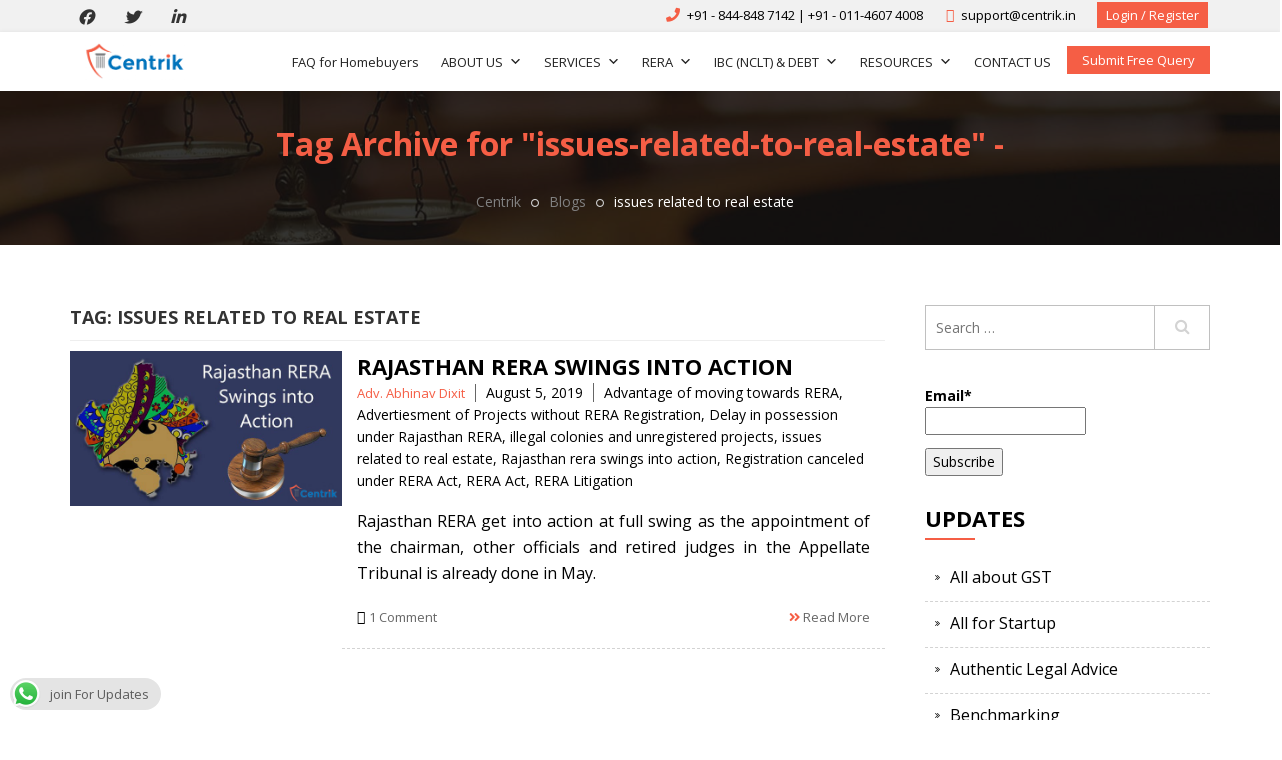

--- FILE ---
content_type: text/html; charset=UTF-8
request_url: https://www.centrik.in/tag/issues-related-to-real-estate/
body_size: 20548
content:
<!DOCTYPE html>
<html lang="en-US" class="no-js">
<head>
    <meta charset="UTF-8">
    <meta name="viewport" content="width=device-width, initial-scale=1">
    <link rel="profile" href="https://gmpg.org/xfn/11">
    <link rel="stylesheet" href="https://www.centrik.in/wp-content/themes/centrik/css/bootstrap.min.css"/>
    <link rel="stylesheet"
          href="https://www.centrik.in/wp-content/themes/centrik/css/font-awesome/css/font-awesome.min.css"/>
    <link rel="stylesheet" href="https://www.centrik.in/wp-content/themes/centrik/css/owl.carousel.css"/>
    <link rel="stylesheet" href="https://www.centrik.in/wp-content/themes/centrik/css/owl.theme.css"/>
    <link rel="stylesheet" href="https://www.centrik.in/wp-content/themes/centrik/css/animate.css"/>
    <link rel="stylesheet" href="https://www.centrik.in/wp-content/themes/centrik/css/select2-bootstrap.css"/>
    <link rel="stylesheet" href="https://www.centrik.in/wp-content/themes/centrik/css/select2.min.css"/>
		<script>(function(html){html.className = html.className.replace(/\bno-js\b/,'js')})(document.documentElement);</script>
<script>(function(d, s, id){
				 var js, fjs = d.getElementsByTagName(s)[0];
				 if (d.getElementById(id)) {return;}
				 js = d.createElement(s); js.id = id;
				 js.src = "//connect.facebook.net/en_US/sdk.js#xfbml=1&version=v2.6";
				 fjs.parentNode.insertBefore(js, fjs);
			   }(document, 'script', 'facebook-jssdk'));</script><meta name='robots' content='max-image-preview:large' />
<script data-cfasync='false'>
    window.$crisp=[];
    CRISP_RUNTIME_CONFIG = {
      locale : 'en'
    };
    CRISP_WEBSITE_ID = '47b81008-6eb0-4396-8507-0c66ef171e06';(function(){
      d=document;s=d.createElement('script');
      s.src='https://client.crisp.chat/l.js';
      s.async=1;d.getElementsByTagName('head')[0].appendChild(s);
    })();</script>
	<!-- This site is optimized with the Yoast SEO plugin v14.9 - https://yoast.com/wordpress/plugins/seo/ -->
	<title>issues related to real estate Archives - Centrik</title>
	<meta name="robots" content="index, follow, max-snippet:-1, max-image-preview:large, max-video-preview:-1" />
	<link rel="canonical" href="https://www.centrik.in/tag/issues-related-to-real-estate/" />
	<meta property="og:locale" content="en_US" />
	<meta property="og:type" content="article" />
	<meta property="og:title" content="issues related to real estate Archives - Centrik" />
	<meta property="og:url" content="https://www.centrik.in/tag/issues-related-to-real-estate/" />
	<meta property="og:site_name" content="Centrik" />
	<meta name="twitter:card" content="summary" />
	<script type="application/ld+json" class="yoast-schema-graph">{"@context":"https://schema.org","@graph":[{"@type":"WebSite","@id":"https://www.centrik.in/#website","url":"https://www.centrik.in/","name":"Centrik","description":"","potentialAction":[{"@type":"SearchAction","target":"https://www.centrik.in/?s={search_term_string}","query-input":"required name=search_term_string"}],"inLanguage":"en-US"},{"@type":"CollectionPage","@id":"https://www.centrik.in/tag/issues-related-to-real-estate/#webpage","url":"https://www.centrik.in/tag/issues-related-to-real-estate/","name":"issues related to real estate Archives - Centrik","isPartOf":{"@id":"https://www.centrik.in/#website"},"inLanguage":"en-US","potentialAction":[{"@type":"ReadAction","target":["https://www.centrik.in/tag/issues-related-to-real-estate/"]}]}]}</script>
	<!-- / Yoast SEO plugin. -->


<link rel='dns-prefetch' href='//ws.sharethis.com' />
<link rel='dns-prefetch' href='//www.google.com' />
<link rel='dns-prefetch' href='//maxcdn.bootstrapcdn.com' />
<link rel='dns-prefetch' href='//netdna.bootstrapcdn.com' />
<link rel='dns-prefetch' href='//fonts.googleapis.com' />
<link rel='dns-prefetch' href='//s.w.org' />
<link rel="alternate" type="application/rss+xml" title="Centrik &raquo; Feed" href="https://www.centrik.in/feed/" />
<link rel="alternate" type="application/rss+xml" title="Centrik &raquo; Comments Feed" href="https://www.centrik.in/comments/feed/" />
<link rel="alternate" type="application/rss+xml" title="Centrik &raquo; issues related to real estate Tag Feed" href="https://www.centrik.in/tag/issues-related-to-real-estate/feed/" />
<!-- This site uses the Google Analytics by MonsterInsights plugin v7.12.2 - Using Analytics tracking - https://www.monsterinsights.com/ -->
<script type="text/javascript" data-cfasync="false">
	var mi_version         = '7.12.2';
	var mi_track_user      = true;
	var mi_no_track_reason = '';
	
	var disableStr = 'ga-disable-UA-92999272-1';

	/* Function to detect opted out users */
	function __gaTrackerIsOptedOut() {
		return document.cookie.indexOf(disableStr + '=true') > -1;
	}

	/* Disable tracking if the opt-out cookie exists. */
	if ( __gaTrackerIsOptedOut() ) {
		window[disableStr] = true;
	}

	/* Opt-out function */
	function __gaTrackerOptout() {
	  document.cookie = disableStr + '=true; expires=Thu, 31 Dec 2099 23:59:59 UTC; path=/';
	  window[disableStr] = true;
	}

	if ( 'undefined' === typeof gaOptout ) {
		function gaOptout() {
			__gaTrackerOptout();
		}
	}
	
	if ( mi_track_user ) {
		(function(i,s,o,g,r,a,m){i['GoogleAnalyticsObject']=r;i[r]=i[r]||function(){
			(i[r].q=i[r].q||[]).push(arguments)},i[r].l=1*new Date();a=s.createElement(o),
			m=s.getElementsByTagName(o)[0];a.async=1;a.src=g;m.parentNode.insertBefore(a,m)
		})(window,document,'script','//www.google-analytics.com/analytics.js','__gaTracker');

		__gaTracker('create', 'UA-92999272-1', 'auto');
		__gaTracker('set', 'forceSSL', true);
		__gaTracker('require', 'displayfeatures');
		__gaTracker('send','pageview');
	} else {
		console.log( "" );
		(function() {
			/* https://developers.google.com/analytics/devguides/collection/analyticsjs/ */
			var noopfn = function() {
				return null;
			};
			var noopnullfn = function() {
				return null;
			};
			var Tracker = function() {
				return null;
			};
			var p = Tracker.prototype;
			p.get = noopfn;
			p.set = noopfn;
			p.send = noopfn;
			var __gaTracker = function() {
				var len = arguments.length;
				if ( len === 0 ) {
					return;
				}
				var f = arguments[len-1];
				if ( typeof f !== 'object' || f === null || typeof f.hitCallback !== 'function' ) {
					console.log( 'Not running function __gaTracker(' + arguments[0] + " ....) because you are not being tracked. " + mi_no_track_reason );
					return;
				}
				try {
					f.hitCallback();
				} catch (ex) {

				}
			};
			__gaTracker.create = function() {
				return new Tracker();
			};
			__gaTracker.getByName = noopnullfn;
			__gaTracker.getAll = function() {
				return [];
			};
			__gaTracker.remove = noopfn;
			window['__gaTracker'] = __gaTracker;
					})();
		}
</script>
<!-- / Google Analytics by MonsterInsights -->
		<script type="text/javascript">
			window._wpemojiSettings = {"baseUrl":"https:\/\/s.w.org\/images\/core\/emoji\/13.1.0\/72x72\/","ext":".png","svgUrl":"https:\/\/s.w.org\/images\/core\/emoji\/13.1.0\/svg\/","svgExt":".svg","source":{"concatemoji":"https:\/\/www.centrik.in\/wp-includes\/js\/wp-emoji-release.min.js?ver=5.8.6"}};
			!function(e,a,t){var n,r,o,i=a.createElement("canvas"),p=i.getContext&&i.getContext("2d");function s(e,t){var a=String.fromCharCode;p.clearRect(0,0,i.width,i.height),p.fillText(a.apply(this,e),0,0);e=i.toDataURL();return p.clearRect(0,0,i.width,i.height),p.fillText(a.apply(this,t),0,0),e===i.toDataURL()}function c(e){var t=a.createElement("script");t.src=e,t.defer=t.type="text/javascript",a.getElementsByTagName("head")[0].appendChild(t)}for(o=Array("flag","emoji"),t.supports={everything:!0,everythingExceptFlag:!0},r=0;r<o.length;r++)t.supports[o[r]]=function(e){if(!p||!p.fillText)return!1;switch(p.textBaseline="top",p.font="600 32px Arial",e){case"flag":return s([127987,65039,8205,9895,65039],[127987,65039,8203,9895,65039])?!1:!s([55356,56826,55356,56819],[55356,56826,8203,55356,56819])&&!s([55356,57332,56128,56423,56128,56418,56128,56421,56128,56430,56128,56423,56128,56447],[55356,57332,8203,56128,56423,8203,56128,56418,8203,56128,56421,8203,56128,56430,8203,56128,56423,8203,56128,56447]);case"emoji":return!s([10084,65039,8205,55357,56613],[10084,65039,8203,55357,56613])}return!1}(o[r]),t.supports.everything=t.supports.everything&&t.supports[o[r]],"flag"!==o[r]&&(t.supports.everythingExceptFlag=t.supports.everythingExceptFlag&&t.supports[o[r]]);t.supports.everythingExceptFlag=t.supports.everythingExceptFlag&&!t.supports.flag,t.DOMReady=!1,t.readyCallback=function(){t.DOMReady=!0},t.supports.everything||(n=function(){t.readyCallback()},a.addEventListener?(a.addEventListener("DOMContentLoaded",n,!1),e.addEventListener("load",n,!1)):(e.attachEvent("onload",n),a.attachEvent("onreadystatechange",function(){"complete"===a.readyState&&t.readyCallback()})),(n=t.source||{}).concatemoji?c(n.concatemoji):n.wpemoji&&n.twemoji&&(c(n.twemoji),c(n.wpemoji)))}(window,document,window._wpemojiSettings);
		</script>
		<style type="text/css">
img.wp-smiley,
img.emoji {
	display: inline !important;
	border: none !important;
	box-shadow: none !important;
	height: 1em !important;
	width: 1em !important;
	margin: 0 .07em !important;
	vertical-align: -0.1em !important;
	background: none !important;
	padding: 0 !important;
}
</style>
	<link rel='stylesheet' id='pt-cv-public-style-css'  href='https://www.centrik.in/wp-content/plugins/content-views-query-and-display-post-page/public/assets/css/cv.css?ver=2.3.3.1' type='text/css' media='all' />
<link rel='stylesheet' id='wp-block-library-css'  href='https://www.centrik.in/wp-includes/css/dist/block-library/style.min.css?ver=5.8.6' type='text/css' media='all' />
<link rel='stylesheet' id='accordions_themes.Tabs.style-css'  href='https://www.centrik.in/wp-content/plugins/accordions/assets/global/css/themesTabs.style.css?ver=5.8.6' type='text/css' media='all' />
<link rel='stylesheet' id='fontawesome.min-css'  href='https://www.centrik.in/wp-content/plugins/accordions/assets/global/css/fontawesome.min.css?ver=5.8.6' type='text/css' media='all' />
<link rel='stylesheet' id='ccw_main_css-css'  href='https://www.centrik.in/wp-content/plugins/click-to-chat-for-whatsapp/prev/assets/css/mainstyles.css?ver=3.0.4' type='text/css' media='all' />
<link rel='stylesheet' id='contact-form-7-css'  href='https://www.centrik.in/wp-content/plugins/contact-form-7/includes/css/styles.css?ver=5.3' type='text/css' media='all' />
<link rel='stylesheet' id='dwkb-style-css'  href='https://www.centrik.in/wp-content/plugins/dw-knowledge-base/assets/css/style.css?ver=5.8.6' type='text/css' media='all' />
<link rel='stylesheet' id='email-subscribers-css'  href='https://www.centrik.in/wp-content/plugins/email-subscribers/lite/public/css/email-subscribers-public.css?ver=4.7.0' type='text/css' media='all' />
<link rel='stylesheet' id='simple-share-buttons-adder-font-awesome-css'  href='//maxcdn.bootstrapcdn.com/font-awesome/4.3.0/css/font-awesome.min.css?ver=5.8.6' type='text/css' media='all' />
<link rel='stylesheet' id='font-awesome-css'  href='//netdna.bootstrapcdn.com/font-awesome/4.0.3/css/font-awesome.min.css?ver=4.0.3' type='text/css' media='all' />
<link rel='stylesheet' id='sow-button-base-css'  href='https://www.centrik.in/wp-content/plugins/so-widgets-bundle/widgets/button/css/style.css?ver=1.17.6' type='text/css' media='all' />
<link rel='stylesheet' id='sow-button-wire-9580ae5ed5a2-css'  href='https://www.centrik.in/wp-content/uploads/siteorigin-widgets/sow-button-wire-9580ae5ed5a2.css?ver=5.8.6' type='text/css' media='all' />
<link rel='stylesheet' id='sow-icon-default-a8eb38e83977-css'  href='https://www.centrik.in/wp-content/uploads/siteorigin-widgets/sow-icon-default-a8eb38e83977.css?ver=5.8.6' type='text/css' media='all' />
<link rel='stylesheet' id='sow-icon-default-425d8bf495e2-css'  href='https://www.centrik.in/wp-content/uploads/siteorigin-widgets/sow-icon-default-425d8bf495e2.css?ver=5.8.6' type='text/css' media='all' />
<link rel='stylesheet' id='bulk-seo-noindex-css'  href='https://www.centrik.in/wp-content/plugins/ultimate-bulk-seo-noindex-nofollow/public/css/bulk-seo-noindex-public.css?ver=1.0.2' type='text/css' media='all' />
<link rel='stylesheet' id='wsl-widget-css'  href='https://www.centrik.in/wp-content/plugins/wordpress-social-login/assets/css/style.css?ver=5.8.6' type='text/css' media='all' />
<link rel='stylesheet' id='wp-team-manager-css'  href='https://www.centrik.in/wp-content/plugins/wp-team-manager/public/css/tm-style.css?ver=1.6.5' type='text/css' media='all' />
<link rel='stylesheet' id='megamenu-css'  href='https://www.centrik.in/wp-content/uploads/maxmegamenu/style.css?ver=b7295f' type='text/css' media='all' />
<link rel='stylesheet' id='dashicons-css'  href='https://www.centrik.in/wp-includes/css/dashicons.min.css?ver=5.8.6' type='text/css' media='all' />
<link rel='stylesheet' id='yith-infs-style-css'  href='https://www.centrik.in/wp-content/plugins/yith-infinite-scrolling/assets/css/frontend.css?ver=1.3.0' type='text/css' media='all' />
<link rel='stylesheet' id='twentysixteen-fonts-css'  href='https://fonts.googleapis.com/css?family=Merriweather%3A400%2C700%2C900%2C400italic%2C700italic%2C900italic%7CMontserrat%3A400%2C700%7CInconsolata%3A400&#038;subset=latin%2Clatin-ext' type='text/css' media='all' />
<link rel='stylesheet' id='genericons-css'  href='https://www.centrik.in/wp-content/themes/centrik/genericons/genericons.css?ver=3.4.1' type='text/css' media='all' />
<link rel='stylesheet' id='twentysixteen-style-css'  href='https://www.centrik.in/wp-content/themes/centrik/style.css?ver=5.8.6' type='text/css' media='all' />
<!--[if lt IE 10]>
<link rel='stylesheet' id='twentysixteen-ie-css'  href='https://www.centrik.in/wp-content/themes/centrik/css/ie.css?ver=20160816' type='text/css' media='all' />
<![endif]-->
<!--[if lt IE 9]>
<link rel='stylesheet' id='twentysixteen-ie8-css'  href='https://www.centrik.in/wp-content/themes/centrik/css/ie8.css?ver=20160816' type='text/css' media='all' />
<![endif]-->
<!--[if lt IE 8]>
<link rel='stylesheet' id='twentysixteen-ie7-css'  href='https://www.centrik.in/wp-content/themes/centrik/css/ie7.css?ver=20160816' type='text/css' media='all' />
<![endif]-->
<link rel='stylesheet' id='frs-css-css'  href='https://www.centrik.in/wp-content/plugins/fluid-responsive-slideshow/css/frs.css?ver=2.3.1' type='text/css' media='all' />
<link rel='stylesheet' id='frs-position-css'  href='https://www.centrik.in/wp-content/plugins/fluid-responsive-slideshow/css/frs-position.css?ver=2.3.1' type='text/css' media='all' />
<link rel='stylesheet' id='OpenSans-css'  href='https://fonts.googleapis.com/css?family=Open+Sans%3A400italic%2C700italic%2C400%2C700&#038;ver=2.3.1' type='text/css' media='all' />
<script type="text/javascript">(function(a,d){if(a._nsl===d){a._nsl=[];var c=function(){if(a.jQuery===d)setTimeout(c,33);else{for(var b=0;b<a._nsl.length;b++)a._nsl[b].call(a,a.jQuery);a._nsl={push:function(b){b.call(a,a.jQuery)}}}};c()}})(window);</script><script type='text/javascript' src='https://www.centrik.in/wp-includes/js/jquery/jquery.min.js?ver=3.6.0' id='jquery-core-js'></script>
<script type='text/javascript' src='https://www.centrik.in/wp-includes/js/jquery/jquery-migrate.min.js?ver=3.3.2' id='jquery-migrate-js'></script>
<script type='text/javascript' src='https://www.centrik.in/wp-content/plugins/fluid-responsive-slideshow/js/frs.js?ver=2.3.1' id='fluid-responsive-slideshow-js'></script>
<script type='text/javascript' src='https://www.centrik.in/wp-content/plugins/fluid-responsive-slideshow/js/jquery.touchSwipe.min.js?ver=5.8.6' id='touchSwipe_js-js'></script>
<script type='text/javascript' src='https://www.centrik.in/wp-content/plugins/fluid-responsive-slideshow/js/imagesloaded.min.js?ver=2.3.1' id='images-loaded-js'></script>
<script type='text/javascript' id='monsterinsights-frontend-script-js-extra'>
/* <![CDATA[ */
var monsterinsights_frontend = {"js_events_tracking":"true","download_extensions":"doc,pdf,ppt,zip,xls,docx,pptx,xlsx","inbound_paths":"[]","home_url":"https:\/\/www.centrik.in","hash_tracking":"false"};
/* ]]> */
</script>
<script type='text/javascript' src='https://www.centrik.in/wp-content/plugins/google-analytics-for-wordpress/assets/js/frontend.js?ver=7.12.2' id='monsterinsights-frontend-script-js'></script>
<script type='text/javascript' src='https://www.centrik.in/wp-includes/js/jquery/ui/core.min.js?ver=1.12.1' id='jquery-ui-core-js'></script>
<script type='text/javascript' src='https://www.centrik.in/wp-includes/js/jquery/ui/menu.min.js?ver=1.12.1' id='jquery-ui-menu-js'></script>
<script type='text/javascript' src='https://www.centrik.in/wp-includes/js/dist/vendor/regenerator-runtime.min.js?ver=0.13.7' id='regenerator-runtime-js'></script>
<script type='text/javascript' src='https://www.centrik.in/wp-includes/js/dist/vendor/wp-polyfill.min.js?ver=3.15.0' id='wp-polyfill-js'></script>
<script type='text/javascript' src='https://www.centrik.in/wp-includes/js/dist/dom-ready.min.js?ver=71883072590656bf22c74c7b887df3dd' id='wp-dom-ready-js'></script>
<script type='text/javascript' src='https://www.centrik.in/wp-includes/js/dist/hooks.min.js?ver=a7edae857aab69d69fa10d5aef23a5de' id='wp-hooks-js'></script>
<script type='text/javascript' src='https://www.centrik.in/wp-includes/js/dist/i18n.min.js?ver=5f1269854226b4dd90450db411a12b79' id='wp-i18n-js'></script>
<script type='text/javascript' id='wp-i18n-js-after'>
wp.i18n.setLocaleData( { 'text direction\u0004ltr': [ 'ltr' ] } );
</script>
<script type='text/javascript' id='wp-a11y-js-translations'>
( function( domain, translations ) {
	var localeData = translations.locale_data[ domain ] || translations.locale_data.messages;
	localeData[""].domain = domain;
	wp.i18n.setLocaleData( localeData, domain );
} )( "default", { "locale_data": { "messages": { "": {} } } } );
</script>
<script type='text/javascript' src='https://www.centrik.in/wp-includes/js/dist/a11y.min.js?ver=0ac8327cc1c40dcfdf29716affd7ac63' id='wp-a11y-js'></script>
<script type='text/javascript' id='jquery-ui-autocomplete-js-extra'>
/* <![CDATA[ */
var uiAutocompleteL10n = {"noResults":"No results found.","oneResult":"1 result found. Use up and down arrow keys to navigate.","manyResults":"%d results found. Use up and down arrow keys to navigate.","itemSelected":"Item selected."};
/* ]]> */
</script>
<script type='text/javascript' src='https://www.centrik.in/wp-includes/js/jquery/ui/autocomplete.min.js?ver=1.12.1' id='jquery-ui-autocomplete-js'></script>
<script type='text/javascript' id='dwkb-script-js-extra'>
/* <![CDATA[ */
var dwkb = {"ajax_url":"https:\/\/www.centrik.in\/wp-admin\/admin-ajax.php"};
/* ]]> */
</script>
<script type='text/javascript' src='https://www.centrik.in/wp-content/plugins/dw-knowledge-base/assets/js/script.js?ver=5.8.6' id='dwkb-script-js'></script>
<script type='text/javascript' id='email-subscribers-js-extra'>
/* <![CDATA[ */
var es_data = {"messages":{"es_empty_email_notice":"Please enter email address","es_rate_limit_notice":"You need to wait for sometime before subscribing again","es_single_optin_success_message":"Successfully Subscribed.","es_email_exists_notice":"Email Address already exists!","es_unexpected_error_notice":"Oops.. Unexpected error occurred.","es_invalid_email_notice":"Invalid email address","es_try_later_notice":"Please try after some time"},"es_ajax_url":"https:\/\/www.centrik.in\/wp-admin\/admin-ajax.php"};
/* ]]> */
</script>
<script type='text/javascript' src='https://www.centrik.in/wp-content/plugins/email-subscribers/lite/public/js/email-subscribers-public.js?ver=4.7.0' id='email-subscribers-js'></script>
<script id='st_insights_js' type='text/javascript' src='https://ws.sharethis.com/button/st_insights.js?publisher=4d48b7c5-0ae3-43d4-bfbe-3ff8c17a8ae6&#038;product=simpleshare' id='ssba-sharethis-js'></script>
<script type='text/javascript' src='https://www.centrik.in/wp-content/plugins/ultimate-bulk-seo-noindex-nofollow/public/js/bulk-seo-noindex-public.js?ver=1.0.2' id='bulk-seo-noindex-js'></script>
<script type='text/javascript' src='https://www.centrik.in/wp-content/plugins/wordpress-social-login/assets/js/widget.js?ver=5.8.6' id='wsl-widget-js'></script>
<!--[if lt IE 9]>
<script type='text/javascript' src='https://www.centrik.in/wp-content/themes/centrik/js/html5.js?ver=3.7.3' id='twentysixteen-html5-js'></script>
<![endif]-->
<link rel="https://api.w.org/" href="https://www.centrik.in/wp-json/" /><link rel="alternate" type="application/json" href="https://www.centrik.in/wp-json/wp/v2/tags/5065" /><link rel="EditURI" type="application/rsd+xml" title="RSD" href="https://www.centrik.in/xmlrpc.php?rsd" />
<link rel="wlwmanifest" type="application/wlwmanifest+xml" href="https://www.centrik.in/wp-includes/wlwmanifest.xml" /> 
<meta name="generator" content="WordPress 5.8.6" />
<style type="text/css" media="screen"></style><link rel="icon" href="https://www.centrik.in/wp-content/uploads/2016/10/favicon.png" sizes="32x32" />
<link rel="icon" href="https://www.centrik.in/wp-content/uploads/2016/10/favicon.png" sizes="192x192" />
<link rel="apple-touch-icon" href="https://www.centrik.in/wp-content/uploads/2016/10/favicon.png" />
<meta name="msapplication-TileImage" content="https://www.centrik.in/wp-content/uploads/2016/10/favicon.png" />
<style type="text/css">/** Mega Menu CSS: fs **/</style>
    <link rel="stylesheet" href="https://www.centrik.in/wp-content/themes/centrik/css/mobile.css"/>
</head>

<body class="archive tag tag-issues-related-to-real-estate tag-5065 wp-custom-logo mega-menu-primary group-blog hfeed"><div id="wptime-plugin-preloader"></div>
<div id="page" class="site">
    <div class="site-inner">
        <a class="skip-link screen-reader-text" href="#content">Skip to content</a>


        <div class="header_top">
            <div class="container">
                <div class="headtop_left">
					

			
					<a
				href="https://www.facebook.com/centriksocial"
				class="the-social-links tsl-circle tsl-32 tsl-default tsl-facebook"
				target="_blank"
				alt="Facebook"
				title="Facebook"
			>
									<i class="fab fa-facebook"></i>
							</a>
		
			
					<a
				href="https://twitter.com/Centriksocial"
				class="the-social-links tsl-circle tsl-32 tsl-default tsl-twitter"
				target="_blank"
				alt="Twitter"
				title="Twitter"
			>
									<i class="fab fa-twitter"></i>
							</a>
		
			
					<a
				href="https://www.linkedin.com/company/centriksocial"
				class="the-social-links tsl-circle tsl-32 tsl-default tsl-linkedin"
				target="_blank"
				alt="LinkedIn"
				title="LinkedIn"
			>
									<i class="fab fa-linkedin"></i>
							</a>
		
	
                </div>
                <div class="headtop_right">

										                        <ul class="list-unstyled">
																					                                <li>
                                    <a href="tel:+91 - 844-848 7142 | +91 - 011-4607 4008 "><i class='fa fa-phone'></i>
										+91 - 844-848 7142 | +91 - 011-4607 4008 </a>
                                </li>
																					
							                                <li>
                                    <a href="mailto:support@centrik.in"><i
                                                class='fa fa-envelope-o'></i>
										support@centrik.in</a>
                                </li>
							                        </ul>
					


					                        <a href="https://www.centrik.in/login" target="_self" class="head_loginreg">Login /
                            Register</a>
					                </div>
            </div>
        </div>


        <header id="masthead" class="site-header" role="banner">
            <div class="site-header-main container">
                <div class="site-branding">
					<a href="https://www.centrik.in/" class="custom-logo-link" rel="home"><img width="240" height="83" src="https://www.centrik.in/wp-content/uploads/2019/12/cropped-logo-centrik.png" class="custom-logo" alt="Centrik" /></a>
					
					                </div><!-- .site-branding -->

				                    <button id="menu-toggle" class="menu-toggle">Menu</button>

                    <div id="site-header-menu" class="site-header-menu">
						                            <nav id="site-navigation" class="main-navigation" role="navigation"
                                 aria-label="Primary Menu">
								<div id="mega-menu-wrap-primary" class="mega-menu-wrap"><div class="mega-menu-toggle"><div class="mega-toggle-blocks-left"></div><div class="mega-toggle-blocks-center"></div><div class="mega-toggle-blocks-right"><div class='mega-toggle-block mega-menu-toggle-block mega-toggle-block-1' id='mega-toggle-block-1' tabindex='0'><span class='mega-toggle-label' role='button' aria-expanded='false'><span class='mega-toggle-label-closed'>MENU</span><span class='mega-toggle-label-open'>MENU</span></span></div></div></div><ul id="mega-menu-primary" class="mega-menu max-mega-menu mega-menu-horizontal mega-no-js" data-event="hover" data-effect="disabled" data-effect-speed="200" data-effect-mobile="disabled" data-effect-speed-mobile="0" data-mobile-force-width="false" data-second-click="go" data-document-click="collapse" data-vertical-behaviour="accordion" data-breakpoint="600" data-unbind="true" data-hover-intent-timeout="300" data-hover-intent-interval="100"><li class='mega-menu-item mega-menu-item-type-post_type mega-menu-item-object-page mega-align-bottom-left mega-menu-flyout mega-menu-item-16105' id='mega-menu-item-16105'><a class="mega-menu-link" href="https://www.centrik.in/faq-for-homebuyers-related-to-ibc-nclt/" tabindex="0">FAQ for Homebuyers</a></li><li class='mega-menu-item mega-menu-item-type-post_type mega-menu-item-object-page mega-menu-item-has-children mega-align-bottom-left mega-menu-flyout mega-menu-item-1045' id='mega-menu-item-1045'><a class="mega-menu-link" href="https://www.centrik.in/about-us/" aria-haspopup="true" aria-expanded="false" tabindex="0">ABOUT US<span class="mega-indicator"></span></a>
<ul class="mega-sub-menu">
<li class='mega-menu-item mega-menu-item-type-post_type mega-menu-item-object-page mega-menu-item-1066' id='mega-menu-item-1066'><a class="mega-menu-link" href="https://www.centrik.in/our-experts/">Our Team</a></li></ul>
</li><li class='mega-menu-item mega-menu-item-type-post_type mega-menu-item-object-page mega-menu-item-has-children mega-menu-megamenu mega-align-bottom-left mega-menu-megamenu mega-menu-item-1055' id='mega-menu-item-1055'><a class="mega-menu-link" href="https://www.centrik.in/service-domain/" aria-haspopup="true" aria-expanded="false" tabindex="0">SERVICES<span class="mega-indicator"></span></a>
<ul class="mega-sub-menu">
<li class='mega-menu-item mega-menu-item-type-post_type mega-menu-item-object-page mega-menu-item-has-children mega-menu-columns-2-of-6 mega-menu-item-157' id='mega-menu-item-157'><a class="mega-menu-link" href="https://www.centrik.in/government-advisory/">Government Advisory<span class="mega-indicator"></span></a>
	<ul class="mega-sub-menu">
<li class='mega-menu-item mega-menu-item-type-post_type mega-menu-item-object-page mega-menu-item-163' id='mega-menu-item-163'><a class="mega-menu-link" href="https://www.centrik.in/government-advisory/grievance-redressal/">Grievance Redressal</a></li><li class='mega-menu-item mega-menu-item-type-post_type mega-menu-item-object-page mega-menu-item-5803' id='mega-menu-item-5803'><a class="mega-menu-link" href="https://www.centrik.in/government-license/">Government License</a></li><li class='mega-menu-item mega-menu-item-type-post_type mega-menu-item-object-page mega-menu-item-165' id='mega-menu-item-165'><a class="mega-menu-link" href="https://www.centrik.in/government-advisory/project-funding/">Project Funding</a></li>	</ul>
</li><li class='mega-menu-item mega-menu-item-type-post_type mega-menu-item-object-page mega-menu-item-has-children mega-menu-columns-2-of-6 mega-menu-item-158' id='mega-menu-item-158'><a class="mega-menu-link" href="https://www.centrik.in/legal-advisory/">Legal Advisory<span class="mega-indicator"></span></a>
	<ul class="mega-sub-menu">
<li class='mega-menu-item mega-menu-item-type-post_type mega-menu-item-object-page mega-menu-item-166' id='mega-menu-item-166'><a class="mega-menu-link" href="https://www.centrik.in/legal-advisory/authentic-legal-advice/">Authentic Legal Advice</a></li><li class='mega-menu-item mega-menu-item-type-post_type mega-menu-item-object-page mega-menu-item-169' id='mega-menu-item-169'><a class="mega-menu-link" href="https://www.centrik.in/legal-advisory/legal-outsourcing/">Legal Outsourcing</a></li><li class='mega-menu-item mega-menu-item-type-post_type mega-menu-item-object-page mega-menu-item-167' id='mega-menu-item-167'><a class="mega-menu-link" href="https://www.centrik.in/legal-advisory/litigation/">Corporate Litigation- All In Way</a></li>	</ul>
</li><li class='mega-menu-item mega-menu-item-type-post_type mega-menu-item-object-page mega-menu-item-has-children mega-menu-columns-2-of-6 mega-menu-item-159' id='mega-menu-item-159'><a class="mega-menu-link" href="https://www.centrik.in/tax-advisory/">Tax Advisory<span class="mega-indicator"></span></a>
	<ul class="mega-sub-menu">
<li class='mega-menu-item mega-menu-item-type-post_type mega-menu-item-object-page mega-menu-item-170' id='mega-menu-item-170'><a class="mega-menu-link" href="https://www.centrik.in/tax-advisory/all-about-gst/">All About GST</a></li><li class='mega-menu-item mega-menu-item-type-post_type mega-menu-item-object-page mega-menu-item-174' id='mega-menu-item-174'><a class="mega-menu-link" href="https://www.centrik.in/tax-advisory/tax-planning/">Tax Planning</a></li><li class='mega-menu-item mega-menu-item-type-post_type mega-menu-item-object-page mega-menu-item-172' id='mega-menu-item-172'><a class="mega-menu-link" href="https://www.centrik.in/tax-advisory/tax-litigation/">Tax Litigation</a></li><li class='mega-menu-item mega-menu-item-type-post_type mega-menu-item-object-page mega-menu-item-1324' id='mega-menu-item-1324'><a class="mega-menu-link" href="https://www.centrik.in/tax-advisory/tax-refund/">Tax Refund</a></li>	</ul>
</li><li class='mega-menu-item mega-menu-item-type-post_type mega-menu-item-object-page mega-menu-item-has-children mega-menu-columns-2-of-6 mega-menu-clear mega-menu-item-160' id='mega-menu-item-160'><a class="mega-menu-link" href="https://www.centrik.in/business-advisory/">Business Advisory<span class="mega-indicator"></span></a>
	<ul class="mega-sub-menu">
<li class='mega-menu-item mega-menu-item-type-post_type mega-menu-item-object-page mega-menu-item-177' id='mega-menu-item-177'><a class="mega-menu-link" href="https://www.centrik.in/business-advisory/startup-services/">All For Startup</a></li><li class='mega-menu-item mega-menu-item-type-post_type mega-menu-item-object-page mega-menu-item-1043' id='mega-menu-item-1043'><a class="mega-menu-link" href="https://www.centrik.in/complete-compliance-manager/">CCM</a></li><li class='mega-menu-item mega-menu-item-type-post_type mega-menu-item-object-page mega-menu-item-1325' id='mega-menu-item-1325'><a class="mega-menu-link" href="https://www.centrik.in/business-advisory/registration-and-compliance/">Registration And Compliance</a></li>	</ul>
</li><li class='mega-menu-item mega-menu-item-type-post_type mega-menu-item-object-page mega-menu-item-has-children mega-menu-columns-2-of-6 mega-menu-item-1295' id='mega-menu-item-1295'><a class="mega-menu-link" href="https://www.centrik.in/cross-border-advisory/">Cross Border Advisory<span class="mega-indicator"></span></a>
	<ul class="mega-sub-menu">
<li class='mega-menu-item mega-menu-item-type-post_type mega-menu-item-object-page mega-menu-item-180' id='mega-menu-item-180'><a class="mega-menu-link" href="https://www.centrik.in/business-advisory/go-global/">Go Global</a></li><li class='mega-menu-item mega-menu-item-type-post_type mega-menu-item-object-page mega-menu-item-181' id='mega-menu-item-181'><a class="mega-menu-link" href="https://www.centrik.in/business-advisory/invest-in-india/">Invest In India</a></li>	</ul>
</li></ul>
</li><li class='mega-menu-item mega-menu-item-type-post_type mega-menu-item-object-page mega-menu-item-has-children mega-align-bottom-left mega-menu-flyout mega-menu-item-2942' id='mega-menu-item-2942'><a class="mega-menu-link" href="https://www.centrik.in/business-advisory/rera-consulting/" aria-haspopup="true" aria-expanded="false" tabindex="0">RERA<span class="mega-indicator"></span></a>
<ul class="mega-sub-menu">
<li class='mega-menu-item mega-menu-item-type-post_type mega-menu-item-object-page mega-menu-item-4507' id='mega-menu-item-4507'><a class="mega-menu-link" href="https://www.centrik.in/what-is-rera/">What is RERA?</a></li><li class='mega-menu-item mega-menu-item-type-post_type mega-menu-item-object-page mega-menu-item-4451' id='mega-menu-item-4451'><a class="mega-menu-link" href="https://www.centrik.in/rera-for-developers/">RERA for Developers</a></li><li class='mega-menu-item mega-menu-item-type-post_type mega-menu-item-object-page mega-menu-item-5150' id='mega-menu-item-5150'><a class="mega-menu-link" href="https://www.centrik.in/rera-complaint/">RERA Complaints</a></li><li class='mega-menu-item mega-menu-item-type-post_type mega-menu-item-object-page mega-menu-item-4530' id='mega-menu-item-4530'><a class="mega-menu-link" href="https://www.centrik.in/rera-litigation/">RERA Litigation</a></li><li class='mega-menu-item mega-menu-item-type-post_type mega-menu-item-object-page mega-menu-item-7149' id='mega-menu-item-7149'><a class="mega-menu-link" href="https://www.centrik.in/rera-case-laws/">RERA CASE LAWS</a></li><li class='mega-menu-item mega-menu-item-type-post_type mega-menu-item-object-page mega-menu-item-4437' id='mega-menu-item-4437'><a class="mega-menu-link" href="https://www.centrik.in/state-wise-rera/">State-Wise RERA</a></li></ul>
</li><li class='mega-menu-item mega-menu-item-type-post_type mega-menu-item-object-page mega-menu-item-has-children mega-align-bottom-left mega-menu-flyout mega-menu-item-168' id='mega-menu-item-168'><a class="mega-menu-link" href="https://www.centrik.in/legal-advisory/debt-recovery-management/" aria-haspopup="true" aria-expanded="false" tabindex="0">IBC (NCLT) & DEBT<span class="mega-indicator"></span></a>
<ul class="mega-sub-menu">
<li class='mega-menu-item mega-menu-item-type-post_type mega-menu-item-object-page mega-menu-item-10201' id='mega-menu-item-10201'><a class="mega-menu-link" href="https://www.centrik.in/what-is-ibc/">What is IBC & NCLT ?</a></li><li class='mega-menu-item mega-menu-item-type-post_type mega-menu-item-object-page mega-menu-item-7409' id='mega-menu-item-7409'><a class="mega-menu-link" href="https://www.centrik.in/what-is-debt-recovery/">What is Debt Recovery?</a></li><li class='mega-menu-item mega-menu-item-type-post_type mega-menu-item-object-page mega-menu-item-10222' id='mega-menu-item-10222'><a class="mega-menu-link" href="https://www.centrik.in/ibc-for-creditors/">IBC for Creditors</a></li><li class='mega-menu-item mega-menu-item-type-post_type mega-menu-item-object-page mega-menu-item-10232' id='mega-menu-item-10232'><a class="mega-menu-link" href="https://www.centrik.in/ibc-for-homebuyers/">IBC for Homebuyers</a></li><li class='mega-menu-item mega-menu-item-type-post_type mega-menu-item-object-page mega-menu-item-10267' id='mega-menu-item-10267'><a class="mega-menu-link" href="https://www.centrik.in/ibc-for-corporate-debtor/">IBC for Corporate Debtor</a></li><li class='mega-menu-item mega-menu-item-type-post_type mega-menu-item-object-page mega-menu-item-10263' id='mega-menu-item-10263'><a class="mega-menu-link" href="https://www.centrik.in/how-to-initiate-ibc-proceedings/">Initiation of Insolvency Process?</a></li><li class='mega-menu-item mega-menu-item-type-post_type mega-menu-item-object-page mega-menu-item-10334' id='mega-menu-item-10334'><a class="mega-menu-link" href="https://www.centrik.in/become-a-resolution-applicant/">Become a Resolution Applicant</a></li><li class='mega-menu-item mega-menu-item-type-post_type mega-menu-item-object-page mega-menu-item-7414' id='mega-menu-item-7414'><a class="mega-menu-link" href="https://www.centrik.in/our-engagement-model/">Engagement Model</a></li><li class='mega-menu-item mega-menu-item-type-post_type mega-menu-item-object-page mega-menu-item-7421' id='mega-menu-item-7421'><a class="mega-menu-link" href="https://www.centrik.in/why-choose-us/">Why choose us?</a></li></ul>
</li><li class='mega-menu-item mega-menu-item-type-post_type mega-menu-item-object-page mega-current_page_parent mega-menu-item-has-children mega-align-bottom-left mega-menu-flyout mega-menu-item-672' id='mega-menu-item-672'><a class="mega-menu-link" href="https://www.centrik.in/blogs/" aria-haspopup="true" aria-expanded="false" tabindex="0">RESOURCES<span class="mega-indicator"></span></a>
<ul class="mega-sub-menu">
<li class='mega-menu-item mega-menu-item-type-post_type mega-menu-item-object-page mega-current_page_parent mega-menu-item-569' id='mega-menu-item-569'><a class="mega-menu-link" href="https://www.centrik.in/blogs/">Blogs</a></li><li class='mega-menu-item mega-menu-item-type-post_type mega-menu-item-object-page mega-menu-item-182' id='mega-menu-item-182'><a class="mega-menu-link" href="https://www.centrik.in/updates/">Updates</a></li><li class='mega-menu-item mega-menu-item-type-post_type mega-menu-item-object-page mega-menu-item-2867' id='mega-menu-item-2867'><a class="mega-menu-link" href="https://www.centrik.in/we-are-hiring/">We Are Hiring</a></li></ul>
</li><li class='mega-menu-item mega-menu-item-type-post_type mega-menu-item-object-page mega-align-bottom-left mega-menu-flyout mega-menu-item-2842' id='mega-menu-item-2842'><a class="mega-menu-link" href="https://www.centrik.in/contact-us/" tabindex="0">CONTACT US</a></li></ul></div>                            </nav><!-- .main-navigation -->
						
						

						                            <a href="#" data-toggle="modal" data-target="#getstarted_form" class="submit_query"
                               style="color:#FFF">Submit Free Query</a>
						
                    </div><!-- .site-header-menu -->


				            </div><!-- .site-header-main -->

			        </header><!-- .site-header -->

        <div class="pageheader">
            <div class="container">
                <h1>

					Tag Archive for &quot;issues-related-to-real-estate&quot; - 

                </h1>
                <div class="breadcrumbs" typeof="BreadcrumbList" vocab="http://schema.org/">
					<!-- Breadcrumb NavXT 6.6.0 -->
<span property="itemListElement" typeof="ListItem"><a property="item" typeof="WebPage" title="Go to Centrik." href="https://www.centrik.in" class="home"><span property="name">Centrik</span></a><meta property="position" content="1"></span><span property="itemListElement" typeof="ListItem"><a property="item" typeof="WebPage" title="Go to Blogs." href="https://www.centrik.in/blogs/" class="post-root post post-post"><span property="name">Blogs</span></a><meta property="position" content="2"></span><span property="itemListElement" typeof="ListItem"><span property="name">issues related to real estate</span><meta property="position" content="3"></span>                </div>
            </div>
        </div>

        <div id="content" class="site-content">
<div class="container">
	<div id="primary" class="content-area">
		<main id="main" class="site-main" role="main">

		
			<header class="page-header">
				<h1 class="page-title">Tag: <span>issues related to real estate</span></h1>			</header><!-- .page-header -->

			<div class="col-md-12">
<div class="blog_img col-md-4 new_img" style="background-image: url('https://www.centrik.in/wp-content/uploads/2019/08/Rajasthan-RERA-Swings-into-Action.jpg')"">
</div>
<article class="col-md-8" id="post-11201" class="post-11201 post type-post status-publish format-standard has-post-thumbnail hentry category-rera-consulting tag-advantage-of-moving-towards-rera tag-advertiesment-of-projects-without-rera-registration tag-delay-in-possession-under-rajasthan-rera tag-illegal-colonies-and-unregistered-projects tag-issues-related-to-real-estate tag-rajasthan-rera-swings-into-action tag-registration-canceled-under-rera-act tag-rera-act tag-rera-litigation">
	<header class="entry-header">
		
		<h2 class="entry-title"><a href="https://www.centrik.in/blogs/rajasthan-rera-swings-into-action/" rel="bookmark">Rajasthan RERA Swings into Action</a></h2>	</header><!-- .entry-header -->
    
    <footer class="entry-footer">
		<span class="byline"><span class="author vcard"><img alt='' src='https://secure.gravatar.com/avatar/56b24dd6d415009b89b700c03c233200?s=49&#038;d=mm&#038;r=g' srcset='https://secure.gravatar.com/avatar/56b24dd6d415009b89b700c03c233200?s=98&#038;d=mm&#038;r=g 2x' class='avatar avatar-49 photo' height='49' width='49' loading='lazy'/><span class="screen-reader-text">Posted by </span> <a class="url fn n" href="https://www.centrik.in/author/abhinav1/">Adv. Abhinav Dixit</a></span></span><span class="posted-on"><span class="screen-reader-text">Posted on </span><a href="https://www.centrik.in/blogs/rajasthan-rera-swings-into-action/" rel="bookmark"><time class="entry-date published" datetime="2019-08-05T11:19:54+00:00">August 5, 2019</time><time class="updated" datetime="2019-12-09T07:27:56+00:00">December 9, 2019</time></a></span><span class="comments-link"><a href="https://www.centrik.in/blogs/rajasthan-rera-swings-into-action/#comments">1 Comment<span class="screen-reader-text"> on Rajasthan RERA Swings into Action</span></a></span><span class="cat-links"><span class="screen-reader-text">Categories </span><a href="https://www.centrik.in/category/business-advisory/rera-consulting/" rel="category tag">RERA Consulting</a></span><span class="tags-links"><span class="screen-reader-text">Tags </span><a href="https://www.centrik.in/tag/advantage-of-moving-towards-rera/" rel="tag">Advantage of moving towards RERA</a>, <a href="https://www.centrik.in/tag/advertiesment-of-projects-without-rera-registration/" rel="tag">Advertiesment of Projects without RERA Registration</a>, <a href="https://www.centrik.in/tag/delay-in-possession-under-rajasthan-rera/" rel="tag">Delay in possession under Rajasthan RERA</a>, <a href="https://www.centrik.in/tag/illegal-colonies-and-unregistered-projects/" rel="tag">illegal colonies and unregistered projects</a>, <a href="https://www.centrik.in/tag/issues-related-to-real-estate/" rel="tag">issues related to real estate</a>, <a href="https://www.centrik.in/tag/rajasthan-rera-swings-into-action/" rel="tag">Rajasthan rera swings into action</a>, <a href="https://www.centrik.in/tag/registration-canceled-under-rera-act/" rel="tag">Registration canceled under RERA Act</a>, <a href="https://www.centrik.in/tag/rera-act/" rel="tag">RERA Act</a>, <a href="https://www.centrik.in/tag/rera-litigation/" rel="tag">RERA Litigation</a></span>			</footer><!-- .entry-footer -->

	<div class="entry-content">
					<div class="entry-summary">
				<p>Rajasthan RERA get into action at full swing as the appointment of the chairman, other officials and retired judges in the Appellate Tribunal is already done in May.</p>
			</div><!-- .entry-summary -->
			</div><!-- .entry-content -->
    
    <div class="row">
    	<div class="col-lg-6 comment_count">
        <i class="fa fa-commenting-o" aria-hidden="true"></i>
        	<span class="comments-link"><a href="https://www.centrik.in/blogs/rajasthan-rera-swings-into-action/#comments">1 Comment<span class="screen-reader-text"> on Rajasthan RERA Swings into Action</span></a></span>        </div>
        <div class="text-right col-lg-6 readmore">
        	<a href="https://www.centrik.in/blogs/rajasthan-rera-swings-into-action/"><i class="fa fa-angle-double-right text-theme-colored"></i> Read More</a>
        </div>
    </div>



	
</article>
</div><!-- #post-## -->

<script>
jQuery('.site-main > article').addClass('wow fadeInUp');
</script>
		</main><!-- .site-main -->
	</div><!-- .content-area -->


	<aside id="secondary" class="sidebar widget-area" role="complementary">
		<section id="search-3" class="widget widget_search">
<form role="search" method="get" class="search-form" action="https://www.centrik.in/">
	<label>
		<span class="screen-reader-text">Search for:</span>
		<input type="search" class="search-field" placeholder="Search &hellip;" value="" name="s" />
	</label>
	<button type="submit" class="search-submit"><span class="screen-reader-text">Search</span></button>
</form>
</section><section id="email-subscribers-form-0" class="widget widget_email-subscribers-form">
		<div class="emaillist">
			<form action="#" method="post" class="es_subscription_form es_shortcode_form" id="es_subscription_form_69704e6525c53" data-source="ig-es">
								<div class="es-field-wrap"><label>Email*<br /><input class="es_required_field es_txt_email ig_es_form_field_email" type="email" name="email" value="" placeholder="" required="required" /></label></div><input type="hidden" name="form_id" value="0" />
				<input type="hidden" name="es_email_page" value="11201"/>
				<input type="hidden" name="es_email_page_url" value="https://www.centrik.in/blogs/rajasthan-rera-swings-into-action/"/>
				<input type="hidden" name="status" value="Unconfirmed"/>
				<input type="hidden" name="es-subscribe" id="es-subscribe" value="48edc0212c"/>
				<label style="position:absolute;top:-99999px;left:-99999px;z-index:-99;"><input type="email" name="es_hp_email" class="es_required_field" tabindex="-1" autocomplete="-1" value=""/></label>
								<input type="submit" name="submit" class="es_subscription_form_submit es_submit_button es_textbox_button" id="es_subscription_form_submit_69704e6525c53" value="Subscribe"/>

				
				<span class="es_spinner_image" id="spinner-image"><img src="https://www.centrik.in/wp-content/plugins/email-subscribers/lite/public/images/spinner.gif" alt="Loading"/></span>

			</form>
			<span class="es_subscription_message" id="es_subscription_message_69704e6525c53"></span>
		</div>

		</section>		<section id="category-2" class="widget widget_categories">				<h2 class="widget-title">		Updates		</h2>		<div class="widget-content">
			<ul >
										<li><a href="https://www.centrik.in/knowledgebase-category/all-about-gst/">All about GST</a></li>
												<li><a href="https://www.centrik.in/knowledgebase-category/all-for-startup/">All for Startup</a></li>
												<li><a href="https://www.centrik.in/knowledgebase-category/authentic-legal-advice/">Authentic Legal Advice</a></li>
												<li><a href="https://www.centrik.in/knowledgebase-category/benchmarking/">Benchmarking</a></li>
												<li><a href="https://www.centrik.in/knowledgebase-category/business-advisory/">Business Advisory</a></li>
												<li><a href="https://www.centrik.in/knowledgebase-category/corporate-litigation-all-in-way/">Corporate Litigation-All In Way</a></li>
												<li><a href="https://www.centrik.in/knowledgebase-category/cross-border-advisory/">Cross Border Advisory</a></li>
												<li><a href="https://www.centrik.in/knowledgebase-category/debt-recovery-management/">Debt Recovery Management</a></li>
												<li><a href="https://www.centrik.in/knowledgebase-category/go-global/">Go Global</a></li>
												<li><a href="https://www.centrik.in/knowledgebase-category/government-advisory/">Government Advisory</a></li>
												<li><a href="https://www.centrik.in/knowledgebase-category/government-license/">Government License</a></li>
												<li><a href="https://www.centrik.in/knowledgebase-category/grievance-redressal/">Grievance Redressal</a></li>
												<li><a href="https://www.centrik.in/knowledgebase-category/invest-in-india/">Invest in India</a></li>
												<li><a href="https://www.centrik.in/knowledgebase-category/legal-advisory/">Legal Advisory</a></li>
												<li><a href="https://www.centrik.in/knowledgebase-category/legal-outsourcing/">Legal Outsourcing</a></li>
												<li><a href="https://www.centrik.in/knowledgebase-category/project-funding/">Project Funding</a></li>
												<li><a href="https://www.centrik.in/knowledgebase-category/registration-and-compliance/">Registration and Compliance</a></li>
												<li><a href="https://www.centrik.in/knowledgebase-category/rera-consulting/">RERA Consulting</a></li>
												<li><a href="https://www.centrik.in/knowledgebase-category/tax-advisory/">Tax Advisory</a></li>
												<li><a href="https://www.centrik.in/knowledgebase-category/tax-litigation/">Tax Litigation</a></li>
												<li><a href="https://www.centrik.in/knowledgebase-category/tax-planning/">Tax Planning</a></li>
												<li><a href="https://www.centrik.in/knowledgebase-category/tax-refund/">Tax Refund</a></li>
												<li><a href="https://www.centrik.in/knowledgebase-category/tender-servicing/">Tender Servicing</a></li>
									</ul>
	</div>
	</section>	<section id="categories-3" class="widget widget_categories"><h2 class="widget-title">Blogs</h2>
			<ul>
					<li class="cat-item cat-item-421"><a href="https://www.centrik.in/category/tax-advisory/all-about-gst/">All About GST</a>
</li>
	<li class="cat-item cat-item-491"><a href="https://www.centrik.in/category/business-advisory/all-for-startup/">All For Startup</a>
</li>
	<li class="cat-item cat-item-396"><a href="https://www.centrik.in/category/legal-advisory/authentic-legal-advice/">Authentic Legal Advice</a>
</li>
	<li class="cat-item cat-item-558"><a href="https://www.centrik.in/category/business-advisory/benchmarking/">Benchmarking</a>
</li>
	<li class="cat-item cat-item-446"><a href="https://www.centrik.in/category/business-advisory/">Business Advisory</a>
</li>
	<li class="cat-item cat-item-476"><a href="https://www.centrik.in/category/legal-advisory/corporate-litigation-all-in-way/">Corporate Litigation-All In Way</a>
</li>
	<li class="cat-item cat-item-466"><a href="https://www.centrik.in/category/cross-border-advisory/">Cross Border Advisory</a>
</li>
	<li class="cat-item cat-item-406"><a href="https://www.centrik.in/category/legal-advisory/debt-recovery-management/">Debt Recovery Management</a>
</li>
	<li class="cat-item cat-item-506"><a href="https://www.centrik.in/category/cross-border-advisory/go-global/">Go Global</a>
</li>
	<li class="cat-item cat-item-366"><a href="https://www.centrik.in/category/government-advisory/">Government Advisory</a>
</li>
	<li class="cat-item cat-item-371"><a href="https://www.centrik.in/category/government-advisory/grievance-redressal/">Grievance Redressal</a>
</li>
	<li class="cat-item cat-item-4651"><a href="https://www.centrik.in/category/insolvency-bankruptcy-code-2016/">Insolvency &amp; Bankruptcy Code 2016</a>
</li>
	<li class="cat-item cat-item-501"><a href="https://www.centrik.in/category/cross-border-advisory/invest-in-india/">Invest In India</a>
</li>
	<li class="cat-item cat-item-391"><a href="https://www.centrik.in/category/legal-advisory/">Legal Advisory</a>
</li>
	<li class="cat-item cat-item-401"><a href="https://www.centrik.in/category/legal-advisory/legal-outsourcing/">Legal Outsourcing</a>
</li>
	<li class="cat-item cat-item-386"><a href="https://www.centrik.in/category/government-advisory/project-funding/">Project Funding</a>
</li>
	<li class="cat-item cat-item-496"><a href="https://www.centrik.in/category/business-advisory/registration-and-compliance/">Registration And Compliance</a>
</li>
	<li class="cat-item cat-item-814"><a href="https://www.centrik.in/category/business-advisory/rera-consulting/">RERA Consulting</a>
</li>
	<li class="cat-item cat-item-416"><a href="https://www.centrik.in/category/tax-advisory/">Tax Advisory</a>
</li>
	<li class="cat-item cat-item-486"><a href="https://www.centrik.in/category/tax-advisory/tax-litigation/">Tax Litigation</a>
</li>
	<li class="cat-item cat-item-481"><a href="https://www.centrik.in/category/tax-advisory/tax-planning/">Tax Planning</a>
</li>
	<li class="cat-item cat-item-441"><a href="https://www.centrik.in/category/tax-advisory/tax-refund/">Tax Refund</a>
</li>
	<li class="cat-item cat-item-376"><a href="https://www.centrik.in/category/government-advisory/tender-servicing/">Tender Servicing</a>
</li>
	<li class="cat-item cat-item-1"><a href="https://www.centrik.in/category/uncategorized/">Uncategorized</a>
</li>
			</ul>

			</section>	</aside><!-- .sidebar .widget-area -->



</div>

</div><!-- .site-content -->


<footer class="footer">
    <div class="footertop">
        <div class="wow fadeIn container">
            <div class="footertop_list foot_info">

                <div id="sow-editor-3"><div class="so-widget-sow-editor so-widget-sow-editor-base">
<div class="siteorigin-widget-tinymce textwidget">
	<p style="text-align: justify;"><img loading="lazy" class="alignnone size-full wp-image-231" src="https://centrik.in/wp-content/uploads/2016/10/centrik-small.png" alt="centrik-small" width="177" height="61" /><br />
Centrik<sup>TM</sup> is a team of highly experienced professionals and advisors including bureaucrats, ex-government officials, advocates, bankers and other experts who provide key consulting, government liaisoning and advisory services, under one roof.</p>
</div>
</div></div><div id="sow-button-3"><div class="so-widget-sow-button so-widget-sow-button-wire-9580ae5ed5a2"><div class="ow-button-base ow-button-align-left">
	<a href="https://centrik.in/index.php/about-us/" class="ow-icon-placement-left ow-button-hover" 		>
		<span>
			
			Read More		</span>
	</a>
</div>
</div></div>
            </div>
            <div class="footertop_list">

                <div id="nav_menu-3"><h2>Quick Links</h2><div class="menu-quick-links-menu-container"><ul id="menu-quick-links-menu" class="menu"><li id="menu-item-183" class="menu-item menu-item-type-post_type menu-item-object-page menu-item-183"><a href="https://www.centrik.in/about-us/">About Us</a></li>
<li id="menu-item-416" class="menu-item menu-item-type-post_type menu-item-object-page menu-item-416"><a href="https://www.centrik.in/contact-us/">Contact Us</a></li>
<li id="menu-item-187" class="menu-item menu-item-type-post_type menu-item-object-page menu-item-187"><a href="https://www.centrik.in/our-experts/">Our Experts</a></li>
<li id="menu-item-4973" class="menu-item menu-item-type-post_type menu-item-object-page menu-item-4973"><a href="https://www.centrik.in/become-an-expert/">Become An Expert</a></li>
<li id="menu-item-186" class="menu-item menu-item-type-post_type menu-item-object-page menu-item-186"><a href="https://www.centrik.in/updates/">Updates</a></li>
<li id="menu-item-185" class="menu-item menu-item-type-post_type menu-item-object-page current_page_parent menu-item-185"><a href="https://www.centrik.in/blogs/">Blogs</a></li>
<li id="menu-item-759" class="menu-item menu-item-type-post_type menu-item-object-page menu-item-759"><a href="https://www.centrik.in/submit-free-queries/">Submit Query</a></li>
<li id="menu-item-189" class="menu-item menu-item-type-post_type menu-item-object-page menu-item-189"><a href="https://www.centrik.in/subscribe-to-newsletter/">Subscribe To Newsletter</a></li>
</ul></div></div>
            </div>
            <div class="footertop_list latest_blog">

                
		<div id="recent-posts-4">
		<h2>Latest Blogs</h2>
		<ul>
											<li>
					<a href="https://www.centrik.in/blogs/transfer-pricing-in-india-regulatory-framework-key-principles-and-emerging-trends/">TRANSFER PRICING IN INDIA: REGULATORY FRAMEWORK, KEY PRINCIPLES AND EMERGING TRENDS</a>
											<span class="post-date">August 20, 2024</span>
									</li>
											<li>
					<a href="https://www.centrik.in/blogs/discretion-vs-mandatory-admission-future-of-section-75a-of-the-insolvency-and-bankruptcy-code-2016/">Discretion vs. Mandatory Admission: Future of Section 7(5)(a) of the Insolvency and Bankruptcy Code, 2016</a>
											<span class="post-date">August 14, 2024</span>
									</li>
											<li>
					<a href="https://www.centrik.in/blogs/nclt-rejects-merger-scheme-on-grounds-of-public-interest/">NCLT Rejects Merger Scheme on Grounds of Public Interest</a>
											<span class="post-date">August 13, 2024</span>
									</li>
											<li>
					<a href="https://www.centrik.in/blogs/anti-competitive-agreements-in-india-legal-framework-and-implications/">ANTI-COMPETITIVE AGREEMENTS IN INDIA: LEGAL FRAMEWORK AND IMPLICATIONS</a>
											<span class="post-date">August 12, 2024</span>
									</li>
											<li>
					<a href="https://www.centrik.in/blogs/applicability-of-section-17-of-the-arbitration-and-conciliation-act-1996-to-foreign-seated-arbitrations/">Applicability of Section 17 of the Arbitration and Conciliation Act, 1996 to Foreign Seated Arbitrations</a>
											<span class="post-date">August 8, 2024</span>
									</li>
					</ul>

		</div>
            </div>
            <div class="footertop_list">

                <div id="nav_menu-6"><h2>Terms</h2><div class="menu-terms-menu-container"><ul id="menu-terms-menu" class="menu"><li id="menu-item-190" class="menu-item menu-item-type-post_type menu-item-object-page menu-item-190"><a href="https://www.centrik.in/disclaimers/">Disclaimers</a></li>
<li id="menu-item-191" class="menu-item menu-item-type-post_type menu-item-object-page menu-item-191"><a href="https://www.centrik.in/privacy-policy/">Privacy Policy</a></li>
<li id="menu-item-192" class="menu-item menu-item-type-post_type menu-item-object-page menu-item-192"><a href="https://www.centrik.in/terms-conditions/">Terms &#038; Conditions</a></li>
</ul></div></div>
            </div>
        </div>
    </div>

    <div class="footerbottom">
        <div class="wow fadeIn container">
            <div class="footerbottom_list">

                <div id="sow-icon-3"><div class="so-widget-sow-icon so-widget-sow-icon-default-a8eb38e83977">
<div class="sow-icon-container sow-icon">
			<span class="sow-icon-fontawesome sow-fas" data-sow-icon="&#xf3cd;"
		 ></span>	</div>
</div></div><div id="sow-editor-5"><div class="so-widget-sow-editor so-widget-sow-editor-base"><h2>Call Us</h2>
<div class="siteorigin-widget-tinymce textwidget">
	<p><a href="tel:+91 - 011 4607 4008">+91 - 011 4607 4008</a><br />
<a href="tel:+91 - 844 848 7142">+91 - 844 848 7142</a></p>
</div>
</div></div>
            </div>
            <div class="footerbottom_list">

                <div id="sow-icon-4"><div class="so-widget-sow-icon so-widget-sow-icon-default-425d8bf495e2">
<div class="sow-icon-container sow-icon">
			<span class="sow-icon-fontawesome sow-far" data-sow-icon="&#xf279;"
		 ></span>	</div>
</div></div><div id="sow-editor-6"><div class="so-widget-sow-editor so-widget-sow-editor-base"><h2>Address</h2>
<div class="siteorigin-widget-tinymce textwidget">
	<p>E-11 Basement, Jangpura Extension, New Delhi- 110014</p>
</div>
</div></div>
            </div>
            <div class="footerbottom_list">

                <div id="sow-icon-5"><div class="so-widget-sow-icon so-widget-sow-icon-default-425d8bf495e2">
<div class="sow-icon-container sow-icon">
			<span class="sow-icon-fontawesome sow-far" data-sow-icon="&#xf0e0;"
		 ></span>	</div>
</div></div><div id="sow-editor-7"><div class="so-widget-sow-editor so-widget-sow-editor-base"><h2>Email</h2>
<div class="siteorigin-widget-tinymce textwidget">
	<p><a href="mailto:support@centrik.in">support@centrik.in</a></p>
</div>
</div></div>
            </div>

        </div>
    </div>

    <div class="footer_social">
        <div class="wow fadeIn container">

            <div id="the_social_links-3">

			
					<a
				href="https://www.facebook.com/centriksocial"
				class="the-social-links tsl-circle tsl-32 tsl-default tsl-facebook"
				target="_blank"
				alt="Facebook"
				title="Facebook"
			>
									<i class="fab fa-facebook"></i>
							</a>
		
			
					<a
				href="https://twitter.com/Centriksocial"
				class="the-social-links tsl-circle tsl-32 tsl-default tsl-twitter"
				target="_blank"
				alt="Twitter"
				title="Twitter"
			>
									<i class="fab fa-twitter"></i>
							</a>
		
			
					<a
				href="https://www.linkedin.com/company/centriksocial"
				class="the-social-links tsl-circle tsl-32 tsl-default tsl-linkedin"
				target="_blank"
				alt="LinkedIn"
				title="LinkedIn"
			>
									<i class="fab fa-linkedin"></i>
							</a>
		
	
</div>
        </div>
    </div>

    <div class="copyright">
        <div class="wow fadeIn container">

            <div id="sow-editor-9"><div class="so-widget-sow-editor so-widget-sow-editor-base">
<div class="siteorigin-widget-tinymce textwidget">
	<p>Copyright ©2016-17 Centrik. All Rights Reserved</p>
</div>
</div></div>
        </div>

    </div>

</footer>


<div class="modal fade" id="getstarted_form" tabindex="-1" role="dialog" aria-labelledby="myModalLabel">
    <div class="modal-dialog modal-lg" role="document">
        <div class="modal-content">
            <button type="button" class="close" data-dismiss="modal" aria-label="Close"><span
                        aria-hidden="true">&times;</span></button>
            <div class="modal-body">
                <div class="getstarted_form" id="getstarted_form">
    <div class="section-title title-center">
        <h2><i class="fa fa-edit"></i>Submit Your Query</h2>
        <p>Get Started</p>
    </div>
            <h3>Create New Query</h3>
        <form method="POST" action="/submit-guest-query/?method=guestQuerySubmit"
              id="guest-query-submit">

            <div class="form-group">
                <label class="control-label">Name<span class="span-required">*</span></label>
                <input type="text" name="guest_name" class="form-control wpsp_required" placeholder="Name" required>
            </div>
            <div class="form-group">
                <label class="control-label">Email<span class="span-required">*</span></label>
                <input type="email" name="guest_email" class="form-control wpsp_required" placeholder="Email" required>
            </div>
            <div class="form-group">
                <label class="control-label">Subject<span class="span-required">*</span></label>
                <input type="text" name="create_ticket_subject" class="form-control wpsp_required" placeholder="Subject"
                       required>

            </div>

            <div class="form-group">
                <label class="control-label">Description<span class="span-required">*</span></label>
                <textarea class="submit-free-query-text" name="create_ticket_body" placeholder="Description" required></textarea>
            </div>
            <div id="wpsp_custom_11" class="" style="height:auto">
                <div class="form-group">
                    <label class="control-label">Location <span class="span-required">*</span></label>
                    <input type="text" name="location" class="form-control" placeholder="Enter Location"
                           maxlength="70"
                           id="location2" required>
                </div>
            </div>
            <div class="form-group main_category">
                <label class="control-label hide_fields_support_plus">Category<span
                            class="span-required">*</span></label>
                <select id="" name="create_ticket_category" class="form-control" onchange="getSubCategories(this);"
                        required>
                    <option value="">Select Category</option>
                    <option value="35,366,367,368,369,370" >Government Advisory</option><option value="40,391,392,393,394,395" >Legal Advisory</option><option value="45,416,417,418,419,420" >Tax Advisory</option><option value="51,446,447,448,449,450" >Business Advisory</option><option value="55,466,467,468,469,470" >Cross Border Advisory</option>                </select>
            </div>
            <div id="wpsp_custom_3" class="wpsp_conditional_fields form-group" style="height:0;overflow:hidden;">
                <label class="control-label">Sub Catagory</label>
                <select id="custom_sub_categories" name="create_ticket_sub_category"
                        class="form-control subcategoryselect">
                    <option value=""></option>
                </select>
            </div>
            <div class="clearfix"></div>

            <input type="hidden" name="page_source" value="https://www.centrik.in/blogs/rajasthan-rera-swings-into-action/">
            <input type="hidden" name="user_ip" value="3.21.122.180">
            <input type="hidden" name="wp_token" value="13502418369704e652c1849.74899425">
            <button id="wpsp_submit" class="btn btn-success wpsp_please_wait" type="button" style="display: none;"><i
                        class="fa fa-spinner fa-spin fa-fw"></i> Please Wait..
            </button>
            <!-- <div class="g_capcha">
                <div class="g-recaptcha" data-sitekey="6LeZohcUAAAAAAxXLaZtXeh7trqlwz7mmjUgi1Ub"></div>
                <br>
            </div> -->
            <input id="wpsp_submit" class="btn btn-success wpsp_submit" name="submit_query" value="Submit Query"
                   type="submit">
            <input id="wpsp_reset" class="btn btn-success" value="Reset Form" onclick="this.form.reset()" type="button">
        </form>
            <div class="clearfix hide" id="map" style="height: 450px"></div>

</div>
<div class="modal fade" id="messageModel" role="dialog">
    <div class="modal-dialog modal-sm">
        <div class="modal-content">
            <div class="modal-header">
                <button type="button" class="close" data-dismiss="modal">&times;</button>
                <h4 class="modal-title" id="messageModel-title"></h4>
            </div>
            <div class="modal-body" id="messageModel-body">

            </div>
            <div class="modal-footer">
                <button type="button" class="btn btn-default" data-dismiss="modal">Close</button>
            </div>
        </div>
    </div>
</div>
<script type="text/javascript">

    //    jQuery('input[type=submit]').click(function (event) {
    //        /* Act on the event */
    //        //jQuery('#getstarted_form').modal('hide');
    //        //jQuery('#messageModel').modal('show');
    //    });
    //    jQuery('#guest-query-submit').submit(function (e) {
    //        //alert('prevented');
    //        jQuery('.wpsp_submit').hide();
    //        jQuery('.wpsp_please_wait').show();
    //        e.preventDefault();
    //        var login = 0;
    //        var email = jQuery('input[name=guest_email]').val();
    //        jQuery.ajax({
    //            url: '///index.php/submit-guest-query/?method=guestCheck&ajax=true',
    //            type: 'POST',
    //            dataType: 'json',
    //            async: false,
    //            cache: false,
    //            data: jQuery('#guest-query-submit').serialize(),
    //            success: function (result) {
    //                if (result.status == 1) {
    //                    if (result.count > 0) {
    ////                        alert(result.message);
    //                        login = result.count;
    //                        window.location = '//';
    //                    } else {
    //                        login = 0;
    //                    }
    //                } else {
    //                    alert(result.message);
    //                    window.location = '//';
    //                }
    //            }
    //        });
    //        if (login > 0) {
    //            e.preventDefault();
    //
    //        } else {
    //            jQuery.ajax({
    //                url: '///index.php/submit-guest-query/?method=guestQuerySubmit&ajax=true',
    //                type: 'POST',
    //                dataType: 'json',
    //                async: false,
    //                data: jQuery('#guest-query-submit').serialize(),
    //                success: function (result) {
    //                    //jQuery('#wpsp_reset').trigger('click');
    //                    if (result.status == 0) {
    //                        alert(result.message);
    //                    }
    //                    window.location = '//';
    //                    //jQuery('#messageModel').modal('show');
    //                }
    //
    //            });
    //            e.preventDefault();
    //        }
    //    });

    function getSubCategories(element) {
        jQuery('#custom_sub_categories').empty();
        var category = jQuery(element).val().split(",");
        jQuery.ajax({
            url: 'https://www.centrik.in/index.php/my-queries/',
            type: 'POST',
            dataType: 'json',
            async: false,
            data: {category_id: category[0], ajax: true},
            success: function (result) {
                console.log(result);
                if (result.status == 1) {
                    console.log(result.data);
                    if (result.data != '') {
                        jQuery('#wpsp_custom_3').css('height', 'auto');
                        jQuery('#custom_sub_categories').empty();
                        jQuery.each(result.data, function () {
                            jQuery('#custom_sub_categories').append('<option value="' + this.id + '">' + this.name + '</option>');
                        });
                    } else {
                        jQuery('#custom_sub_categories').empty();
                        jQuery('#wpsp_custom_3').css('height', 0);
                    }

                } else {
                    jQuery('#custom_sub_categories').empty();
                    jQuery('#wpsp_custom_3').css('height', 0);
                }
            }
        });
    }

</script>

            </div>
        </div>
    </div>
</div>


</div><!-- .site-inner -->
</div><!-- .site -->
<link rel='stylesheet' href='https://www.centrik.in/wp-content/themes/centrik/css/snackbar.min.css'><!-- Click to Chat - prev - https://holithemes.com/plugins/click-to-chat/  v3.0.4 --><div class="ccw_plugin chatbot" style="bottom:10px; left:10px;">
    <div class="style4 animated no-animation ccw-no-hover-an">
        <a target="_blank" href="https://web.whatsapp.com/send?phone=&text=" class="nofocus">
            <div class="chip style-4 ccw-analytics" id="style-4" data-ccw="style-4" style="background-color: #e4e4e4; color: rgba(0, 0, 0, 0.6)">
                <img src="https://www.centrik.in/wp-content/plugins/click-to-chat-for-whatsapp/./new/inc/assets/img/whatsapp-logo-32x32.png"  class="ccw-analytics" id="s4-icon" data-ccw="style-4" alt="WhatsApp">
                join For Updates            </div>
        </a>
    </div>
</div><link rel='stylesheet' id='siteorigin-widget-icon-font-fontawesome-css'  href='https://www.centrik.in/wp-content/plugins/so-widgets-bundle/icons/fontawesome/style.css?ver=5.8.6' type='text/css' media='all' />
<link rel='stylesheet' id='font-awesome-brands-css'  href='https://www.centrik.in/wp-content/plugins/the-social-links/assets/css/brands.min.css?ver=2.0.3' type='text/css' media='all' />
<link rel='stylesheet' id='font-awesome-solid-css'  href='https://www.centrik.in/wp-content/plugins/the-social-links/assets/css/solid.min.css?ver=2.0.3' type='text/css' media='all' />
<link rel='stylesheet' id='the-social-links-css'  href='https://www.centrik.in/wp-content/plugins/the-social-links/assets/css/style.css?ver=2.0.3' type='text/css' media='all' />
<script type='text/javascript' src='https://www.centrik.in/wp-includes/js/jquery/ui/accordion.min.js?ver=1.12.1' id='jquery-ui-accordion-js'></script>
<script type='text/javascript' src='https://www.centrik.in/wp-includes/js/jquery/ui/tabs.min.js?ver=1.12.1' id='jquery-ui-tabs-js'></script>
<script type='text/javascript' src='https://www.centrik.in/wp-includes/js/jquery/ui/effect.min.js?ver=1.12.1' id='jquery-effects-core-js'></script>
<script type='text/javascript' id='ccw_app-js-extra'>
/* <![CDATA[ */
var ht_ccw_var = {"page_title":"Rajasthan RERA Swings into Action","google_analytics":"","ga_category":"","ga_action":"","ga_label":"","fb_analytics":"","fb_event_name":"","p1_value":"","p2_value":"","p3_value":"","p1_name":"","p2_name":"","p3_name":""};
/* ]]> */
</script>
<script type='text/javascript' src='https://www.centrik.in/wp-content/plugins/click-to-chat-for-whatsapp/prev/assets/js/app.js?ver=3.0.4' id='ccw_app-js'></script>
<script type='text/javascript' id='contact-form-7-js-extra'>
/* <![CDATA[ */
var wpcf7 = {"apiSettings":{"root":"https:\/\/www.centrik.in\/wp-json\/contact-form-7\/v1","namespace":"contact-form-7\/v1"},"cached":"1"};
/* ]]> */
</script>
<script type='text/javascript' src='https://www.centrik.in/wp-content/plugins/contact-form-7/includes/js/scripts.js?ver=5.3' id='contact-form-7-js'></script>
<script type='text/javascript' id='pt-cv-content-views-script-js-extra'>
/* <![CDATA[ */
var PT_CV_PUBLIC = {"_prefix":"pt-cv-","page_to_show":"5","_nonce":"f4c473988e","is_admin":"","is_mobile":"","ajaxurl":"https:\/\/www.centrik.in\/wp-admin\/admin-ajax.php","lang":"","loading_image_src":"data:image\/gif;base64,R0lGODlhDwAPALMPAMrKygwMDJOTkz09PZWVla+vr3p6euTk5M7OzuXl5TMzMwAAAJmZmWZmZszMzP\/\/\/yH\/[base64]\/wyVlamTi3nSdgwFNdhEJgTJoNyoB9ISYoQmdjiZPcj7EYCAeCF1gEDo4Dz2eIAAAh+QQFCgAPACwCAAAADQANAAAEM\/DJBxiYeLKdX3IJZT1FU0iIg2RNKx3OkZVnZ98ToRD4MyiDnkAh6BkNC0MvsAj0kMpHBAAh+QQFCgAPACwGAAAACQAPAAAEMDC59KpFDll73HkAA2wVY5KgiK5b0RRoI6MuzG6EQqCDMlSGheEhUAgqgUUAFRySIgAh+QQFCgAPACwCAAIADQANAAAEM\/DJKZNLND\/[base64]"};
var PT_CV_PAGINATION = {"first":"\u00ab","prev":"\u2039","next":"\u203a","last":"\u00bb","goto_first":"Go to first page","goto_prev":"Go to previous page","goto_next":"Go to next page","goto_last":"Go to last page","current_page":"Current page is","goto_page":"Go to page"};
/* ]]> */
</script>
<script type='text/javascript' src='https://www.centrik.in/wp-content/plugins/content-views-query-and-display-post-page/public/assets/js/cv.js?ver=2.3.3.1' id='pt-cv-content-views-script-js'></script>
<script type='text/javascript' src='https://www.centrik.in/wp-content/plugins/simple-share-buttons-adder/js/ssba.js?ver=5.8.6' id='simple-share-buttons-adder-ssba-js'></script>
<script type='text/javascript' id='simple-share-buttons-adder-ssba-js-after'>
Main.boot( [] );
</script>
<script type='text/javascript' src='https://www.google.com/recaptcha/api.js?render=6LcyHwoUAAAAADNrqd5T_nuLRf-megwEGBqVRyKr&#038;ver=3.0' id='google-recaptcha-js'></script>
<script type='text/javascript' id='wpcf7-recaptcha-js-extra'>
/* <![CDATA[ */
var wpcf7_recaptcha = {"sitekey":"6LcyHwoUAAAAADNrqd5T_nuLRf-megwEGBqVRyKr","actions":{"homepage":"homepage","contactform":"contactform"}};
/* ]]> */
</script>
<script type='text/javascript' src='https://www.centrik.in/wp-content/plugins/contact-form-7/modules/recaptcha/script.js?ver=5.3' id='wpcf7-recaptcha-js'></script>
<script type='text/javascript' src='https://www.centrik.in/wp-content/plugins/yith-infinite-scrolling/assets/js/yith.infinitescroll.min.js?ver=1.3.0' id='yith-infinitescroll-js'></script>
<script type='text/javascript' id='yith-infs-js-extra'>
/* <![CDATA[ */
var yith_infs = {"navSelector":"nav.navigation","nextSelector":"nav.navigation a.next","itemSelector":"article.post","contentSelector":"#main","loader":"https:\/\/www.centrik.in\/wp-content\/plugins\/yith-infinite-scrolling\/assets\/images\/loader.gif","shop":""};
/* ]]> */
</script>
<script type='text/javascript' src='https://www.centrik.in/wp-content/plugins/yith-infinite-scrolling/assets/js/yith-infs.min.js?ver=1.3.0' id='yith-infs-js'></script>
<script type='text/javascript' src='https://www.centrik.in/wp-content/themes/centrik/js/skip-link-focus-fix.js?ver=20160816' id='twentysixteen-skip-link-focus-fix-js'></script>
<script type='text/javascript' id='twentysixteen-script-js-extra'>
/* <![CDATA[ */
var screenReaderText = {"expand":"expand child menu","collapse":"collapse child menu"};
/* ]]> */
</script>
<script type='text/javascript' src='https://www.centrik.in/wp-content/themes/centrik/js/functions.js?ver=20160816' id='twentysixteen-script-js'></script>
<script type='text/javascript' src='https://www.centrik.in/wp-includes/js/hoverIntent.min.js?ver=1.10.1' id='hoverIntent-js'></script>
<script type='text/javascript' id='megamenu-js-extra'>
/* <![CDATA[ */
var megamenu = {"timeout":"300","interval":"100"};
/* ]]> */
</script>
<script type='text/javascript' src='https://www.centrik.in/wp-content/plugins/megamenu/js/maxmegamenu.js?ver=2.9.0.2' id='megamenu-js'></script>
<script type='text/javascript' src='https://www.centrik.in/wp-includes/js/wp-embed.min.js?ver=5.8.6' id='wp-embed-js'></script>
<script src="https://www.centrik.in/wp-content/themes/centrik/js/bootstrap.min.js" type="text/javascript"></script>
<script src="https://www.centrik.in/wp-content/themes/centrik/js/jquery.ebcaptcha.js" type="text/javascript"></script>
<script src="https://www.centrik.in/wp-content/themes/centrik/js/owl.carousel.min.js" type="text/javascript"></script>
<script src="https://www.centrik.in/wp-content/themes/centrik/js/wow.min.js" type="text/javascript"></script>
<script src="https://www.centrik.in/wp-content/themes/centrik/js/jquery-scrolltofixed-min.js"
        type="text/javascript"></script>
<script src="https://www.centrik.in/wp-content/themes/centrik/js/select2.min.js" type="text/javascript"></script>

<!-- <script type="text/javascript">
_linkedin_data_partner_id = "178946";
</script><script type="text/javascript">
(function(){var s = document.getElementsByTagName("script")[0];
var b = document.createElement("script");
b.type = "text/javascript";b.async = true;
b.src = "https://snap.licdn.com/li.lms-analytics/insight.min.js";
s.parentNode.insertBefore(b, s);})();
</script>
<noscript>
<img height="1" width="1" style="display:none;" alt="" src="https://dc.ads.linkedin.com/collect/?pid=178946&fmt=gif" />
</noscript> -->
<script type="text/javascript">

    //mathematical captcha added by shine

    jQuery(function () {

        jQuery('form.comment-form,form#guest-query-submit,form.expert-register,form#wppb-register-user').ebcaptcha();

    });


    //mathematical captcha End


    jQuery('.site-header').scrollToFixed();

    jQuery(".maincategory_expertarea .readmore").html('');
    jQuery(".maincategory_expertarea .readmore").html('Get Started');

    new WOW().init();

    jQuery('#secondary').addClass('wow fadeInUp');

    jQuery('.expertise_select').select2({
        placeholder: "Select Expertise",
    });

    jQuery('#testimonial').owlCarousel({
        items: 1,
        loop: true,
        autoplay: true
    });

    jQuery('#ourclient').owlCarousel({
        loop: true,
        nav: false,
        dots: false,
        autoplay: true,
        responsive: {
            0: {
                items: 2,
            },
            600: {
                items: 4,
            },
            1000: {
                items: 6,
            }
        }
    });

    jQuery('.expertarea_slider .staff-directory').owlCarousel({
        loop: true,
        nav: true,
        navText: ['<i class="fa fa-angle-left"></i>', '<i class="fa fa-angle-right"></i>'],
        dots: false,
        autoplay: false,
        margin: 20,
        responsive: {
            0: {
                items: 1,
            },
            600: {
                items: 2,
            },
            1000: {
                items: 4,
            }
        }
    });

    jQuery('.expert_attorneys .team-list').owlCarousel({
        loop: true,
        nav: true,
        navText: ['<i class="fa fa-angle-left"></i>', '<i class="fa fa-angle-right"></i>'],
        dots: false,
        margin: 20,
        autoplay: false,
        responsive: {
            0: {
                items: 1,
            },
            600: {
                items: 2,
            },
            1000: {
                items: 2,
            }
        }
    });

    jQuery('.blog_slider').owlCarousel({
        loop: true,
        nav: true,
        navText: ['<i class="fa fa-angle-left"></i>', '<i class="fa fa-angle-right"></i>'],
        dots: false,
        autoplay: false,
        margin: 20,
        responsive: {
            0: {
                items: 1,
            },
            600: {
                items: 2,
            },
            1000: {
                items: 3,
            }
        }
    });

    jQuery('.news_slider').owlCarousel({
        loop: true,
        nav: true,
        navText: ['<i class="fa fa-angle-left"></i>', '<i class="fa fa-angle-right"></i>'],
        dots: false,
        autoplay: false,
        margin: 20,
        responsive: {
            0: {
                items: 1,
            },
            600: {
                items: 2,
            },
            1000: {
                items: 3,
            }
        }
    });

    jQuery('.skills_slider .skills_list').owlCarousel({
        loop: false,
        nav: false,
        dots: false,
        autoplay: false,
        margin: 20,
        responsive: {
            0: {
                items: 1,
            },
            600: {
                items: 3,
            },
            1000: {
                items: 5,
            }
        }
    });


    equalheight = function (container) {

        var currentTallest = 0,
            currentRowStart = 0,
            rowDivs = new Array(),
            $el,
            topPosition = 0;
        jQuery(container).each(function () {

            $el = jQuery(this);
            jQuery($el).height('auto')
            topPostion = $el.position().top;

            if (currentRowStart != topPostion) {
                for (currentDiv = 0; currentDiv < rowDivs.length; currentDiv++) {
                    rowDivs[currentDiv].height(currentTallest);
                }
                rowDivs.length = 0; // empty the array
                currentRowStart = topPostion;
                currentTallest = $el.height();
                rowDivs.push($el);
            } else {
                rowDivs.push($el);
                currentTallest = (currentTallest < $el.height()) ? ($el.height()) : (currentTallest);
            }
            for (currentDiv = 0; currentDiv < rowDivs.length; currentDiv++) {
                rowDivs[currentDiv].height(currentTallest);
            }
        });
    }

    jQuery(window).load(function () {
        equalheight('.news_list');
    });


    jQuery(window).resize(function () {
        equalheight('.news_list');
    });

    // jQuery('textarea.editor').ckeditor();


    jQuery('body').on('click', '.getstarted_click', function () {
        var dataid_value = jQuery(this).attr("data-id");
        var datarelated_value = jQuery(this).attr("data-related");
        var getvalue = jQuery('#create_ticket_category option[data-id=' + dataid_value + ']').prop('selected', true);
        //jQuery('#create_ticket_category').val(getvalue).trigger('change');
        var test = jQuery('.subcategoryselect option[data-related=' + datarelated_value + ']');
        var getdiv = test.parents('.wpsp_conditional_fields');
        getdiv.css('height', 'auto');
        var getval = jQuery('.subcategoryselect option[data-related=' + datarelated_value + ']').val();
        jQuery('.subcategoryselect').val(getval).trigger('change')
    });


    /*jQuery('.getstarted_click').on('click', function(){
     var dataid_value = jQuery(this).attr("data-id");
     console.log(dataid_value);

     //var er = jQuery('#create_ticket_category').attr('data-id');
     var er = jQuery('#create_ticket_category[data-id=dataid_value]').val();
     jQuery('#create_ticket_category').val(er).change();
     console.log(er);


     });
     */


    jQuery(document).ready(function ($) {

        //hide all inputs except the first one
        $('p.hide_this').not(':eq(0)').hide();

        //functionality for add-file link
        $('a.add_file').on('click', function (e) {
            //show by click the first one from hidden inputs
            $('p.hide_this:not(:visible):first').show('slow');
            e.preventDefault();
        });

        //functionality for del-file link
        $('a.del_file').on('click', function (e) {
            //var init
            var input_parent = $(this).parent();
            var input_wrap = input_parent.find('span');
            //reset field value
            input_wrap.html(input_wrap.html());
            //hide by click
            input_parent.hide('slow');
            e.preventDefault();
        });
    });


    function readURL(input) {
        if (input.files && input.files[0]) {
            var reader = new FileReader();

            reader.onload = function (e) {
                jQuery('.imagepreview1').attr('src', e.target.result);
            }

            reader.readAsDataURL(input.files[0]);
        }
    }

    jQuery(".inputfile1").change(function () {
        readURL(this);
    });

    function readURL2(input) {
        if (input.files && input.files[0]) {
            var reader = new FileReader();

            reader.onload = function (e) {
                jQuery('.imagepreview2').attr('src', e.target.result);
            }

            reader.readAsDataURL(input.files[0]);
        }
    }

    jQuery(".inputfile2").change(function () {
        readURL2(this);
    });


</script>
<script>
    jQuery('.wow').addClass('wow-removed').removeClass('wow');
    /**
     * User related form ui: Don't Remove
     */
    jQuery('#wppb-login-wrap input.input,#wppb-register-user input.text-input').addClass('form-control');
    jQuery('#wppb-recover-password input.text-input').addClass('form-control');
    jQuery('#wppb-recover-password-button').addClass('submit_query');
    jQuery('#wppb-edit-user input.text-input').addClass('form-control');
    jQuery('#wppb-submit').addClass('submit-login submit_query').css('text-transform', 'uppercase');

    jQuery(document).ready(function () {
        jQuery('#s2id_wppb-user-to-edit').remove();
        jQuery('#wppb-user-to-edit').removeClass('select2-offscreen');
    });
</script>

<script>
    function initMap() {
        // Create a map object and specify the DOM element for display.
        var map = new google.maps.Map(document.getElementById('map'), {
            center: {lat: -34.397, lng: 150.644},
            scrollwheel: false,
            zoom: 8
        });

        autocomplete = new google.maps.places.Autocomplete(
            /** @type {!HTMLInputElement} */(document.getElementById('location')),
            {types: ['geocode']});

        autocomplete2 = new google.maps.places.Autocomplete(
            /** @type {!HTMLInputElement} */(document.getElementById('location2')),
            {types: ['geocode']});
        autocomplete3 = new google.maps.places.Autocomplete(
            /** @type {!HTMLInputElement} */(document.getElementById('location3')),
            {types: ['geocode']});

    }
</script>

<script>
    /**
     * Wordpress search triggers on press 'Enter' Key
     */
    jQuery(document).on('keypress', '.search-field', function (e) {
        var code = e.keyCode || e.which;
        if (code === 13)
            jQuery('.search-submit').trigger('click');
    });
    /**
     * new line for submit guest query textarea.
     */
    jQuery('textarea.submit-free-query-text').keypress(function (event) {
        if (event.which == 13) {
            event.preventDefault();
            var s = jQuery(this).val();
            jQuery(this).val(s + "\n");
        }
    });
    /**
     * Disable link for mobile devices.
     */
    jQuery(document).ready(function (e) {
        if (jQuery(window).width() < 767) {
            if (jQuery('ul#mega-menu-primary>li').children("ul").length > 0) {
                jQuery('ul#mega-menu-primary>li:has(ul)>a:first-child').attr('href', 'javascript:;');
                jQuery('ul#mega-menu-primary>li:has(ul)').click(function (e) {
                    jQuery(this).toggleClass('mega-toggle-on');
                });
            }
        }

        /**
         * Organization display for User.
         */
        if (jQuery('#website').length > 0) {
            var str = jQuery('#website').val();
            str = str.replace(/%20/g, ' ');
            str = str.replace('http://', '');
            str = str.replace('https://', '');
            jQuery('#website').val(str);
        }
        /**
         * Social login icon changes
         * This Script overwrites plugin default icons
         */
        jQuery('a.wp-social-login-provider-google>img').attr('src', 'https://centrik.in/wp-content/uploads/2018/07/google-login-1-e1531377992690.png');
        jQuery('div.face-book-custom>a>img').attr('src', 'https://centrik.in/wp-content/uploads/2018/07/fb-login-e1531377917835.png');
    });
</script>

<script src="https://maps.googleapis.com/maps/api/js?key=AIzaSyA96x5SVFxjv_PJFFscppHuaoZym6V_cJ4&callback=initMap&libraries=places"></script>

</body>
</html>

<!--
Performance optimized by W3 Total Cache. Learn more: https://www.boldgrid.com/w3-total-cache/

Object Caching 323/330 objects using disk
Page Caching using disk: enhanced 
Database Caching 39/50 queries in 0.011 seconds using disk

Served from: www.centrik.in @ 2026-01-21 03:56:21 by W3 Total Cache
-->

--- FILE ---
content_type: text/css
request_url: https://www.centrik.in/wp-content/plugins/ultimate-bulk-seo-noindex-nofollow/public/css/bulk-seo-noindex-public.css?ver=1.0.2
body_size: 134
content:
/**
 * All of the CSS for your public-facing functionality should be
 * included in this file.
 */
.tooltiptextstatus{
	display:none;
}

--- FILE ---
content_type: text/css
request_url: https://www.centrik.in/wp-content/themes/centrik/css/snackbar.min.css
body_size: 620
content:
/* The snackbar - position it at the bottom and in the middle of the screen */
#snackbar {
    visibility: hidden; /* Hidden by default. Visible on click */
    min-width: 250px; /* Set a default minimum width */
    margin-left: -125px; /* Divide value of min-width by 2 */
    background-color: #333; /* Black background color */
    color: #fff; /* White text color */
    text-align: center; /* Centered text */
    border-radius: 2px; /* Rounded borders */
    padding: 16px; /* Padding */
    position: absolute; /* Sit on top of the screen */
    z-index: 1; /* Add a z-index if needed */
    left: 50%; /* Center the snackbar */
    top: 290px; /* 30px from the bottom */
}

/* Show the snackbar when clicking on a button (class added with JavaScript) */
#snackbar.show {
    visibility: visible; /* Show the snackbar */

/* Add animation: Take 0.5 seconds to fade in and out the snackbar. 
However, delay the fade out process for 2.5 seconds */
/*-webkit-animation: fadein 0.5s, fadeout 0.5s 2.5s;*/
/*animation: fadein 0.5s, fadeout 0.5s 2.5s;*/
/*}*/

/* Animations to fade the snackbar in and out */
/*@-webkit-keyframes fadein {*/
/*from {bottom: 0; opacity: 0;}*/
/*to {bottom: 30px; opacity: 1;}*/
/*}*/

/*@keyframes fadein {*/
/*from {bottom: 0; opacity: 0;}*/
/*to {bottom: 30px; opacity: 1;}*/
/*}*/

/*@-webkit-keyframes fadeout {*/
/*from {bottom: 30px; opacity: 1;}*/
/*to {bottom: 0; opacity: 0;}*/
/*}*/

/*@keyframes fadeout {*/
/*from {bottom: 30px; opacity: 1;}*/
/*to {bottom: 0; opacity: 0;}*/
/*}*/